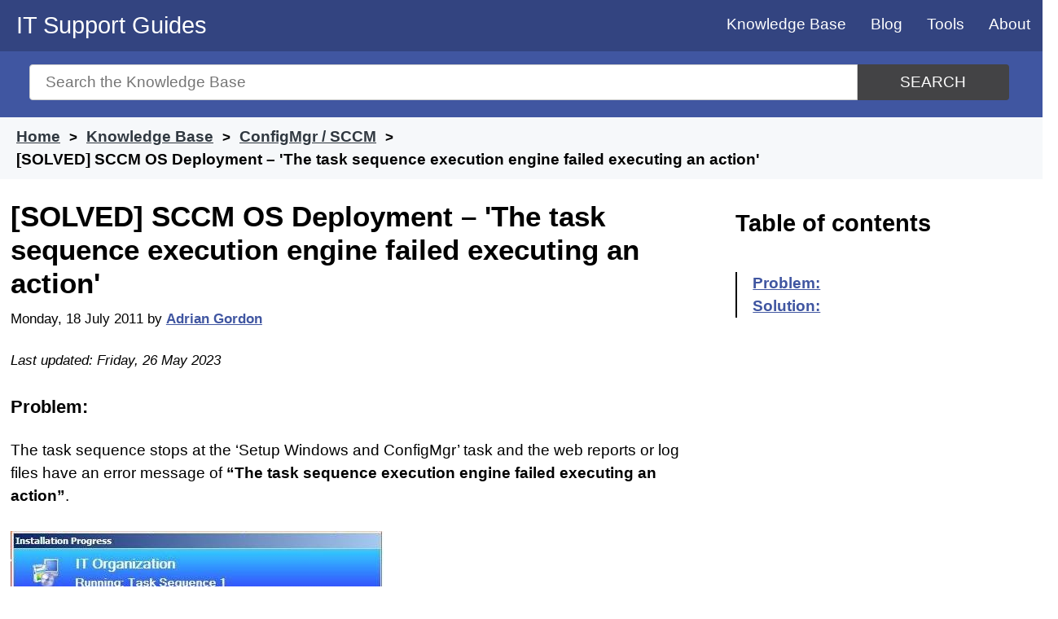

--- FILE ---
content_type: text/html; charset=UTF-8
request_url: https://www.itsupportguides.com/knowledge-base/configmgr-sccm/sccm-os-deployment-the-task-sequence-execution-engine-failed-executing-an-action/
body_size: 9404
content:
<!doctype html>
<html lang="en-AU">
<head>

	<meta name="description" content="Learn how to resolve the 'Task Sequence Execution Engine Failed Executing an Action' error in SCCM OS deployment.""Troubleshoot the Task Sequence Execution Engine Failed Executing an Action error in SCCM OS deployment by adding required network drivers to the WinPE boot image." />

	<meta charset="UTF-8">
	<meta name="viewport" content="width=device-width, initial-scale=1">
	<link rel="profile" href="https://gmpg.org/xfn/11">
	<link rel="shortcut icon" type="image/x-icon" href="/favicon.ico" />

	<link rel="apple-touch-icon" sizes="57x57" href="/wp-content/uploads/icons/apple-icon-57x57.png">
	<link rel="apple-touch-icon" sizes="60x60" href="/wp-content/uploads/icons/apple-icon-60x60.png">
	<link rel="apple-touch-icon" sizes="72x72" href="/wp-content/uploads/icons/apple-icon-72x72.png">
	<link rel="apple-touch-icon" sizes="76x76" href="/wp-content/uploads/icons/apple-icon-76x76.png">
	<link rel="apple-touch-icon" sizes="114x114" href="/wp-content/uploads/icons/apple-icon-114x114.png">
	<link rel="apple-touch-icon" sizes="120x120" href="/wp-content/uploads/icons/apple-icon-120x120.png">
	<link rel="apple-touch-icon" sizes="144x144" href="/wp-content/uploads/icons/apple-icon-144x144.png">
	<link rel="apple-touch-icon" sizes="152x152" href="/wp-content/uploads/icons/apple-icon-152x152.png">
	<link rel="apple-touch-icon" sizes="180x180" href="/wp-content/uploads/icons/apple-icon-180x180.png">
	<link rel="icon" type="image/png" sizes="192x192"  href="/wp-content/uploads/icons/android-icon-192x192.png">
	<link rel="icon" type="image/png" sizes="32x32" href="/wp-content/uploads/icons/favicon-32x32.png">
	<link rel="icon" type="image/png" sizes="96x96" href="/wp-content/uploads/icons/favicon-96x96.png">
	<link rel="icon" type="image/png" sizes="16x16" href="/wp-content/uploads/icons/favicon-16x16.png">
	<link rel="manifest" href="/manifest.json">
	<meta name="msapplication-TileColor" content="#ffffff">
	<meta name="msapplication-TileImage" content="/wp-content/uploads/icons/ms-icon-144x144.png">
	<meta name="theme-color" content="#ffffff">


	<title>[SOLVED] SCCM OS Deployment &#8211; &#039;The task sequence execution engine failed executing an action&#039; &#8211; IT Support Guides</title>
<meta name='robots' content='max-image-preview:large' />
<!-- Global site tag (gtag.js) - Google Analytics -->
<script async src="https://www.googletagmanager.com/gtag/js?id=G-GLZ3NLPMJ9" type="27b0db0974e105bb690e6dec-text/javascript"></script>
<script type="27b0db0974e105bb690e6dec-text/javascript">
  window.dataLayer = window.dataLayer || [];
  function gtag(){dataLayer.push(arguments);}
  gtag('js', new Date());

  gtag('config', 'G-GLZ3NLPMJ9');
</script>
<link rel='dns-prefetch' href='//www.googletagmanager.com' />
<link rel='dns-prefetch' href='//pagead2.googlesyndication.com' />

<link rel="alternate" type="application/rss+xml" title="IT Support Guides &raquo; Feed" href="https://www.itsupportguides.com/feed/" />
<link rel="alternate" type="application/rss+xml" title="IT Support Guides &raquo; Comments Feed" href="https://www.itsupportguides.com/comments/feed/" />
<link rel="alternate" type="application/rss+xml" title="IT Support Guides &raquo; [SOLVED] SCCM OS Deployment &#8211; &#039;The task sequence execution engine failed executing an action&#039; Comments Feed" href="https://www.itsupportguides.com/knowledge-base/configmgr-sccm/sccm-os-deployment-the-task-sequence-execution-engine-failed-executing-an-action/feed/" />
<link rel="alternate" title="oEmbed (JSON)" type="application/json+oembed" href="https://www.itsupportguides.com/wp-json/oembed/1.0/embed?url=https%3A%2F%2Fwww.itsupportguides.com%2Fknowledge-base%2Fconfigmgr-sccm%2Fsccm-os-deployment-the-task-sequence-execution-engine-failed-executing-an-action%2F" />
<link rel="alternate" title="oEmbed (XML)" type="text/xml+oembed" href="https://www.itsupportguides.com/wp-json/oembed/1.0/embed?url=https%3A%2F%2Fwww.itsupportguides.com%2Fknowledge-base%2Fconfigmgr-sccm%2Fsccm-os-deployment-the-task-sequence-execution-engine-failed-executing-an-action%2F&#038;format=xml" />
<style id='wp-img-auto-sizes-contain-inline-css' type='text/css'>
img:is([sizes=auto i],[sizes^="auto," i]){contain-intrinsic-size:3000px 1500px}
/*# sourceURL=wp-img-auto-sizes-contain-inline-css */
</style>
<style id='classic-theme-styles-inline-css' type='text/css'>
/*! This file is auto-generated */
.wp-block-button__link{color:#fff;background-color:#32373c;border-radius:9999px;box-shadow:none;text-decoration:none;padding:calc(.667em + 2px) calc(1.333em + 2px);font-size:1.125em}.wp-block-file__button{background:#32373c;color:#fff;text-decoration:none}
/*# sourceURL=/wp-includes/css/classic-themes.min.css */
</style>
<link rel='stylesheet' id='itsupportguides-style-css' href='https://www.itsupportguides.com/wp-content/themes/itsupportguides/style.css?ver=6.9' type='text/css' media='all' />
<link rel="https://api.w.org/" href="https://www.itsupportguides.com/wp-json/" /><link rel="alternate" title="JSON" type="application/json" href="https://www.itsupportguides.com/wp-json/wp/v2/ht_kb/366" /><link rel="EditURI" type="application/rsd+xml" title="RSD" href="https://www.itsupportguides.com/xmlrpc.php?rsd" />
<meta name="generator" content="WordPress 6.9" />
<link rel="canonical" href="https://www.itsupportguides.com/knowledge-base/configmgr-sccm/sccm-os-deployment-the-task-sequence-execution-engine-failed-executing-an-action/" />
<link rel='shortlink' href='https://www.itsupportguides.com/?p=366' />
<meta name="generator" content="Site Kit by Google 1.170.0" />
<!-- Google AdSense meta tags added by Site Kit -->
<meta name="google-adsense-platform-account" content="ca-host-pub-2644536267352236">
<meta name="google-adsense-platform-domain" content="sitekit.withgoogle.com">
<!-- End Google AdSense meta tags added by Site Kit -->

<!-- Google AdSense snippet added by Site Kit -->
<script type="27b0db0974e105bb690e6dec-text/javascript" async="async" src="https://pagead2.googlesyndication.com/pagead/js/adsbygoogle.js?client=ca-pub-3817682240911006&amp;host=ca-host-pub-2644536267352236" crossorigin="anonymous"></script>

<!-- End Google AdSense snippet added by Site Kit -->
<noscript><style id="rocket-lazyload-nojs-css">.rll-youtube-player, [data-lazy-src]{display:none !important;}</style></noscript>	<script async src="https://pagead2.googlesyndication.com/pagead/js/adsbygoogle.js?client=ca-pub-3817682240911006" crossorigin="anonymous" type="27b0db0974e105bb690e6dec-text/javascript"></script>
<style id='global-styles-inline-css' type='text/css'>
:root{--wp--preset--aspect-ratio--square: 1;--wp--preset--aspect-ratio--4-3: 4/3;--wp--preset--aspect-ratio--3-4: 3/4;--wp--preset--aspect-ratio--3-2: 3/2;--wp--preset--aspect-ratio--2-3: 2/3;--wp--preset--aspect-ratio--16-9: 16/9;--wp--preset--aspect-ratio--9-16: 9/16;--wp--preset--color--black: #000000;--wp--preset--color--cyan-bluish-gray: #abb8c3;--wp--preset--color--white: #ffffff;--wp--preset--color--pale-pink: #f78da7;--wp--preset--color--vivid-red: #cf2e2e;--wp--preset--color--luminous-vivid-orange: #ff6900;--wp--preset--color--luminous-vivid-amber: #fcb900;--wp--preset--color--light-green-cyan: #7bdcb5;--wp--preset--color--vivid-green-cyan: #00d084;--wp--preset--color--pale-cyan-blue: #8ed1fc;--wp--preset--color--vivid-cyan-blue: #0693e3;--wp--preset--color--vivid-purple: #9b51e0;--wp--preset--gradient--vivid-cyan-blue-to-vivid-purple: linear-gradient(135deg,rgb(6,147,227) 0%,rgb(155,81,224) 100%);--wp--preset--gradient--light-green-cyan-to-vivid-green-cyan: linear-gradient(135deg,rgb(122,220,180) 0%,rgb(0,208,130) 100%);--wp--preset--gradient--luminous-vivid-amber-to-luminous-vivid-orange: linear-gradient(135deg,rgb(252,185,0) 0%,rgb(255,105,0) 100%);--wp--preset--gradient--luminous-vivid-orange-to-vivid-red: linear-gradient(135deg,rgb(255,105,0) 0%,rgb(207,46,46) 100%);--wp--preset--gradient--very-light-gray-to-cyan-bluish-gray: linear-gradient(135deg,rgb(238,238,238) 0%,rgb(169,184,195) 100%);--wp--preset--gradient--cool-to-warm-spectrum: linear-gradient(135deg,rgb(74,234,220) 0%,rgb(151,120,209) 20%,rgb(207,42,186) 40%,rgb(238,44,130) 60%,rgb(251,105,98) 80%,rgb(254,248,76) 100%);--wp--preset--gradient--blush-light-purple: linear-gradient(135deg,rgb(255,206,236) 0%,rgb(152,150,240) 100%);--wp--preset--gradient--blush-bordeaux: linear-gradient(135deg,rgb(254,205,165) 0%,rgb(254,45,45) 50%,rgb(107,0,62) 100%);--wp--preset--gradient--luminous-dusk: linear-gradient(135deg,rgb(255,203,112) 0%,rgb(199,81,192) 50%,rgb(65,88,208) 100%);--wp--preset--gradient--pale-ocean: linear-gradient(135deg,rgb(255,245,203) 0%,rgb(182,227,212) 50%,rgb(51,167,181) 100%);--wp--preset--gradient--electric-grass: linear-gradient(135deg,rgb(202,248,128) 0%,rgb(113,206,126) 100%);--wp--preset--gradient--midnight: linear-gradient(135deg,rgb(2,3,129) 0%,rgb(40,116,252) 100%);--wp--preset--font-size--small: 13px;--wp--preset--font-size--medium: 20px;--wp--preset--font-size--large: 36px;--wp--preset--font-size--x-large: 42px;--wp--preset--spacing--20: 0.44rem;--wp--preset--spacing--30: 0.67rem;--wp--preset--spacing--40: 1rem;--wp--preset--spacing--50: 1.5rem;--wp--preset--spacing--60: 2.25rem;--wp--preset--spacing--70: 3.38rem;--wp--preset--spacing--80: 5.06rem;--wp--preset--shadow--natural: 6px 6px 9px rgba(0, 0, 0, 0.2);--wp--preset--shadow--deep: 12px 12px 50px rgba(0, 0, 0, 0.4);--wp--preset--shadow--sharp: 6px 6px 0px rgba(0, 0, 0, 0.2);--wp--preset--shadow--outlined: 6px 6px 0px -3px rgb(255, 255, 255), 6px 6px rgb(0, 0, 0);--wp--preset--shadow--crisp: 6px 6px 0px rgb(0, 0, 0);}:where(.is-layout-flex){gap: 0.5em;}:where(.is-layout-grid){gap: 0.5em;}body .is-layout-flex{display: flex;}.is-layout-flex{flex-wrap: wrap;align-items: center;}.is-layout-flex > :is(*, div){margin: 0;}body .is-layout-grid{display: grid;}.is-layout-grid > :is(*, div){margin: 0;}:where(.wp-block-columns.is-layout-flex){gap: 2em;}:where(.wp-block-columns.is-layout-grid){gap: 2em;}:where(.wp-block-post-template.is-layout-flex){gap: 1.25em;}:where(.wp-block-post-template.is-layout-grid){gap: 1.25em;}.has-black-color{color: var(--wp--preset--color--black) !important;}.has-cyan-bluish-gray-color{color: var(--wp--preset--color--cyan-bluish-gray) !important;}.has-white-color{color: var(--wp--preset--color--white) !important;}.has-pale-pink-color{color: var(--wp--preset--color--pale-pink) !important;}.has-vivid-red-color{color: var(--wp--preset--color--vivid-red) !important;}.has-luminous-vivid-orange-color{color: var(--wp--preset--color--luminous-vivid-orange) !important;}.has-luminous-vivid-amber-color{color: var(--wp--preset--color--luminous-vivid-amber) !important;}.has-light-green-cyan-color{color: var(--wp--preset--color--light-green-cyan) !important;}.has-vivid-green-cyan-color{color: var(--wp--preset--color--vivid-green-cyan) !important;}.has-pale-cyan-blue-color{color: var(--wp--preset--color--pale-cyan-blue) !important;}.has-vivid-cyan-blue-color{color: var(--wp--preset--color--vivid-cyan-blue) !important;}.has-vivid-purple-color{color: var(--wp--preset--color--vivid-purple) !important;}.has-black-background-color{background-color: var(--wp--preset--color--black) !important;}.has-cyan-bluish-gray-background-color{background-color: var(--wp--preset--color--cyan-bluish-gray) !important;}.has-white-background-color{background-color: var(--wp--preset--color--white) !important;}.has-pale-pink-background-color{background-color: var(--wp--preset--color--pale-pink) !important;}.has-vivid-red-background-color{background-color: var(--wp--preset--color--vivid-red) !important;}.has-luminous-vivid-orange-background-color{background-color: var(--wp--preset--color--luminous-vivid-orange) !important;}.has-luminous-vivid-amber-background-color{background-color: var(--wp--preset--color--luminous-vivid-amber) !important;}.has-light-green-cyan-background-color{background-color: var(--wp--preset--color--light-green-cyan) !important;}.has-vivid-green-cyan-background-color{background-color: var(--wp--preset--color--vivid-green-cyan) !important;}.has-pale-cyan-blue-background-color{background-color: var(--wp--preset--color--pale-cyan-blue) !important;}.has-vivid-cyan-blue-background-color{background-color: var(--wp--preset--color--vivid-cyan-blue) !important;}.has-vivid-purple-background-color{background-color: var(--wp--preset--color--vivid-purple) !important;}.has-black-border-color{border-color: var(--wp--preset--color--black) !important;}.has-cyan-bluish-gray-border-color{border-color: var(--wp--preset--color--cyan-bluish-gray) !important;}.has-white-border-color{border-color: var(--wp--preset--color--white) !important;}.has-pale-pink-border-color{border-color: var(--wp--preset--color--pale-pink) !important;}.has-vivid-red-border-color{border-color: var(--wp--preset--color--vivid-red) !important;}.has-luminous-vivid-orange-border-color{border-color: var(--wp--preset--color--luminous-vivid-orange) !important;}.has-luminous-vivid-amber-border-color{border-color: var(--wp--preset--color--luminous-vivid-amber) !important;}.has-light-green-cyan-border-color{border-color: var(--wp--preset--color--light-green-cyan) !important;}.has-vivid-green-cyan-border-color{border-color: var(--wp--preset--color--vivid-green-cyan) !important;}.has-pale-cyan-blue-border-color{border-color: var(--wp--preset--color--pale-cyan-blue) !important;}.has-vivid-cyan-blue-border-color{border-color: var(--wp--preset--color--vivid-cyan-blue) !important;}.has-vivid-purple-border-color{border-color: var(--wp--preset--color--vivid-purple) !important;}.has-vivid-cyan-blue-to-vivid-purple-gradient-background{background: var(--wp--preset--gradient--vivid-cyan-blue-to-vivid-purple) !important;}.has-light-green-cyan-to-vivid-green-cyan-gradient-background{background: var(--wp--preset--gradient--light-green-cyan-to-vivid-green-cyan) !important;}.has-luminous-vivid-amber-to-luminous-vivid-orange-gradient-background{background: var(--wp--preset--gradient--luminous-vivid-amber-to-luminous-vivid-orange) !important;}.has-luminous-vivid-orange-to-vivid-red-gradient-background{background: var(--wp--preset--gradient--luminous-vivid-orange-to-vivid-red) !important;}.has-very-light-gray-to-cyan-bluish-gray-gradient-background{background: var(--wp--preset--gradient--very-light-gray-to-cyan-bluish-gray) !important;}.has-cool-to-warm-spectrum-gradient-background{background: var(--wp--preset--gradient--cool-to-warm-spectrum) !important;}.has-blush-light-purple-gradient-background{background: var(--wp--preset--gradient--blush-light-purple) !important;}.has-blush-bordeaux-gradient-background{background: var(--wp--preset--gradient--blush-bordeaux) !important;}.has-luminous-dusk-gradient-background{background: var(--wp--preset--gradient--luminous-dusk) !important;}.has-pale-ocean-gradient-background{background: var(--wp--preset--gradient--pale-ocean) !important;}.has-electric-grass-gradient-background{background: var(--wp--preset--gradient--electric-grass) !important;}.has-midnight-gradient-background{background: var(--wp--preset--gradient--midnight) !important;}.has-small-font-size{font-size: var(--wp--preset--font-size--small) !important;}.has-medium-font-size{font-size: var(--wp--preset--font-size--medium) !important;}.has-large-font-size{font-size: var(--wp--preset--font-size--large) !important;}.has-x-large-font-size{font-size: var(--wp--preset--font-size--x-large) !important;}
/*# sourceURL=global-styles-inline-css */
</style>
</head>

<body class="wp-singular ht_kb-template-default single single-ht_kb postid-366 single-format-standard wp-custom-logo wp-theme-itsupportguides no-sidebar"  itemtype="http://schema.org/WebPage" itemscope="itemscope">
	<a class="skip-link screen-reader-text" href="#content">Skip to content</a>

	<header id="masthead" class="site-header" role="banner" itemtype="http://schema.org/WPHeader" itemscope="itemscope">
		<div class="site-branding">
							<p class="site-title"><a href="https://www.itsupportguides.com/" rel="home">IT Support Guides</a></p>
						</div><!-- .site-branding -->

		<nav id="site-navigation" class="main-navigation" itemtype="http://schema.org/SiteNavigationElement" itemscope="itemscope">
			<input type="checkbox" id="show-menu" role="button" aria-pressed="true">
			<label for="show-menu" class="show-menu"><span>Menu</span></label>
			<ul id="menu" class="menu"><li id="menu-item-8473" class="menu-item menu-item-type-custom menu-item-object-custom menu-item-8473"><a href="/knowledge-base/">Knowledge Base</a></li>
<li id="menu-item-4669" class="menu-item menu-item-type-post_type menu-item-object-page current_page_parent menu-item-4669"><a href="https://www.itsupportguides.com/blog/">Blog</a></li>
<li id="menu-item-1737" class="menu-item menu-item-type-post_type menu-item-object-page menu-item-has-children menu-item-1737"><a href="https://www.itsupportguides.com/tools/">Tools</a>
<ul class="sub-menu">
	<li id="menu-item-8372" class="menu-item menu-item-type-post_type menu-item-object-page menu-item-8372"><a href="https://www.itsupportguides.com/http-status-code-checker/">HTTP Status Code Checker</a></li>
	<li id="menu-item-1846" class="menu-item menu-item-type-post_type menu-item-object-page menu-item-1846"><a href="https://www.itsupportguides.com/password-generator/">Password generator</a></li>
	<li id="menu-item-1738" class="menu-item menu-item-type-post_type menu-item-object-page menu-item-1738"><a href="https://www.itsupportguides.com/ip-address-info/">What is my IP?</a></li>
	<li id="menu-item-1747" class="menu-item menu-item-type-post_type menu-item-object-page menu-item-1747"><a href="https://www.itsupportguides.com/whois/">Who is – domain name info</a></li>
</ul>
</li>
<li id="menu-item-1732" class="menu-item menu-item-type-post_type menu-item-object-page menu-item-1732"><a href="https://www.itsupportguides.com/about/">About</a></li>
</ul>		</nav>
	</header>

	<section id="page-header" class="clearfix ph-align-center ph-large">
		<div class="ht-container">
			<form class="hkb-site-search" method="get" action="https://www.itsupportguides.com/">
				<label class="hkb-screen-reader-text" for="s">Search for</label>
				<input class="hkb-site-search__field" type="text" value="" placeholder="Search the Knowledge Base" name="s" id="s" autocomplete="off"><button aria-label="Search" class="hkb-site-search__button" type="submit"><span>Search</span></button>
			</form>
		</div>
	</section>
				<section id="page-header-breadcrumbs" class="clearfix">
			<div class="ht-container">
															<ol class="hkb-breadcrumbs" itemscope itemtype="http://schema.org/BreadcrumbList">
																						<li itemprop="itemListElement" itemscope itemtype="http://schema.org/ListItem">
																			<a itemscope="" itemtype="http://schema.org/Thing" itemprop="item" itemid="https://www.itsupportguides.com" href="https://www.itsupportguides.com" title="Home">
											<span itemprop="name">Home</span>
										</a>
																		<meta itemprop="position" content="1" />
								</li>
															<li itemprop="itemListElement" itemscope itemtype="http://schema.org/ListItem">
																			<a itemscope="" itemtype="http://schema.org/Thing" itemprop="item" itemid="/knowledge-base/" href="/knowledge-base/" title="Knowledge Base">
											<span itemprop="name">Knowledge Base</span>
										</a>
																		<meta itemprop="position" content="2" />
								</li>
															<li itemprop="itemListElement" itemscope itemtype="http://schema.org/ListItem">
																			<a itemscope="" itemtype="http://schema.org/Thing" itemprop="item" itemid="https://www.itsupportguides.com/knowledge-base/configmgr-sccm/" href="https://www.itsupportguides.com/knowledge-base/configmgr-sccm/" title="View all posts in ConfigMgr / SCCM">
											<span itemprop="name">ConfigMgr / SCCM</span>
										</a>
																		<meta itemprop="position" content="3" />
								</li>
															<li itemprop="itemListElement" itemscope itemtype="http://schema.org/ListItem">
																			<span itemscope="" itemtype="http://schema.org/Thing" itemprop="item" itemid="https://www.itsupportguides.com/knowledge-base/configmgr-sccm/sccm-os-deployment-the-task-sequence-execution-engine-failed-executing-an-action/" title="[SOLVED] SCCM OS Deployment &#8211; &#039;The task sequence execution engine failed executing an action&#039;">
											<span itemprop="name">[SOLVED] SCCM OS Deployment &#8211; &#039;The task sequence execution engine failed executing an action&#039;</span>
										</span>
																		<meta itemprop="position" content="4" />
								</li>
													</ol>
								</div>
		</section>
				<section id="content" class="site-content">		
	<main id="primary" class="site-main content-area" role="main" itemscope="itemscope" itemprop="mainContentOfPage">
		<section class="article-grid">
		
		<article id="post-366" itemtype="http://schema.org/BlogPosting" itemscope="itemscope">
			<header class="entry-header">
								<meta itemprop="mainEntityOfPage" content="https://www.itsupportguides.com/knowledge-base/configmgr-sccm/sccm-os-deployment-the-task-sequence-execution-engine-failed-executing-an-action/"><h1 class="entry-title" itemprop="headline">[SOLVED] SCCM OS Deployment &#8211; &#039;The task sequence execution engine failed executing an action&#039;</h1>				<div class="entry-meta">
					<span class="posted-on"><time itemprop="datePublished" class="entry-date published" datetime="2011-07-18T14:00:00+10:00">Monday, 18 July 2011</time></span><span class="byline"> by <span class="author vcard" itemprop="author" itemscope itemtype="https://schema.org/Person"><a itemprop="url" href="https://www.itsupportguides.com/blog/author/agordon/"><span itemprop="name">Adrian Gordon</span></a></span></span><div itemprop="publisher" itemscope itemtype="https://schema.org/Organization"><div itemprop="logo" itemscope itemtype="https://schema.org/ImageObject"><meta itemprop="url" content="https://static.itsupportguides.com/uploads/IT-Support-Guides-logo.jpg"><meta itemprop="width" content="600"><meta itemprop="height" content="60"></div><meta itemprop="name" content="IT Support Guides"></div><meta itemprop="image" content="https://www.itsupportguides.com/wp-content/uploads/SCCM-Setup_Windows_and_ConfigMgr.jpg"><span class="updated-on byline"><time itemprop="dateModified" class="updated" datetime="2023-05-26T13:35:27+10:00">Last updated: Friday, 26 May 2023</time></span>				</div>
			</header>

			
			<div class="entry-content">
				<h3 id="problem" >Problem:</h3>
<p>The task sequence stops at the &#8216;Setup Windows and ConfigMgr&#8217; task and the web reports or log files have an error message of <strong>&#8220;The task sequence execution engine failed executing an action&#8221;</strong>.</p>
<p><img fetchpriority="high" decoding="async" alt="SCCM-Setup_Windows_and_ConfigMgr" src="data:image/svg+xml,%3Csvg%20xmlns='http://www.w3.org/2000/svg'%20viewBox='0%200%20458%20142'%3E%3C/svg%3E" height="142" width="458" data-lazy-src="https://www.itsupportguides.com/wp-content/uploads/SCCM-Setup_Windows_and_ConfigMgr.jpg" /><noscript><img fetchpriority="high" decoding="async" alt="SCCM-Setup_Windows_and_ConfigMgr" src="https://www.itsupportguides.com/wp-content/uploads/SCCM-Setup_Windows_and_ConfigMgr.jpg" height="142" width="458" /></noscript></p>
<h3 id="solution" >Solution:</h3>
<p>This usually occurs when the required network drivers are not available for either the WinPE boot image or Windows 7.</p>
<p>You will need to add the network drivers into Configuration Manager and update your boot file/image.</p>
</p>
<p>See&nbsp;<a href="https://www.itsupportguides.com/configmgr-sccm/sccm-os-deployment-how-to-add-drivers-to-winpe-boot-image/">SCCM &#8211; How to add drivers to WinPE boot image</a> for detailed instructions.</p>
</p>
<p></p>


			</div>

			<footer class="entry-footer">
				
			<section class="term-list"><h3>Tagged in</h3><span class="posted-in"><a href="https://www.itsupportguides.com/knowledge-base/configmgr-sccm/" rel="tag">ConfigMgr / SCCM</a></span><span class="tagged-in"><a href="https://www.itsupportguides.com/knowledge-base/configmgr/" rel="tag">ConfigMgr</a><a href="https://www.itsupportguides.com/knowledge-base/configmgr-sccm/" rel="tag">ConfigMgr / SCCM</a><a href="https://www.itsupportguides.com/knowledge-base/network/" rel="tag">Network</a><a href="https://www.itsupportguides.com/knowledge-base/sccm/" rel="tag">SCCM</a><a href="https://www.itsupportguides.com/knowledge-base/windows/" rel="tag">Windows</a><a href="https://www.itsupportguides.com/knowledge-base/windows-7/" rel="tag">Windows 7</a></span></section>
			
<div id="comments" class="comments-area">

		<div id="respond" class="comment-respond">
		<h3 id="reply-title" class="comment-reply-title">Leave a Comment <small><a rel="nofollow" id="cancel-comment-reply-link" href="/knowledge-base/configmgr-sccm/sccm-os-deployment-the-task-sequence-execution-engine-failed-executing-an-action/#respond" style="display:none;">Cancel reply</a></small></h3><form action="https://www.itsupportguides.com/wp-comments-post.php" method="post" id="commentform" class="comment-form"><p class="comment-notes"><span id="email-notes">Your email address will not be published.</span> <span class="required-field-message">Required fields are marked <span class="required">*</span></span></p><p class="comment-form-comment"><label for="comment">Comment <span class="required">*</span></label> <textarea id="comment" name="comment" cols="45" rows="8" maxlength="65525" required></textarea></p><p class="comment-form-author"><label for="author">Name (required)</label> <input id="author" name="author" type="text" value="" size="30" maxlength="245" aria-required="true" /></p>
<p class="comment-form-email"><label for="email">Email (optional)</label> <input id="email" name="email" type="email" value="" size="30" maxlength="100" aria-describedby="email-notes" /></p>
<p class="form-submit"><input name="submit" type="submit" id="submit" class="submit" value="Post Comment" /> <input type='hidden' name='comment_post_ID' value='366' id='comment_post_ID' />
<input type='hidden' name='comment_parent' id='comment_parent' value='0' />
</p><label style="display:none!important" for="additional-comment">Comment <span class="required">*</span></label><p style="display:none!important"><textarea name="additional-comment"></textarea></p></form>	</div><!-- #respond -->
	
</div><!-- #comments -->
			</footer>
		</article>
		<div id="custom_html-4" class="widget_text below-related row widget widget_custom_html"><div class="widget_text widget-section"><div class="textwidget custom-html-widget"><!-- matched content -->
<script async src="https://pagead2.googlesyndication.com/pagead/js/adsbygoogle.js" type="27b0db0974e105bb690e6dec-text/javascript"></script>
<ins class="adsbygoogle"
     style="display:block"
     data-ad-format="autorelaxed"
     data-ad-client="ca-pub-3817682240911006"
     data-ad-slot="8266327097"></ins>
<script type="27b0db0974e105bb690e6dec-text/javascript">
     (adsbygoogle = window.adsbygoogle || []).push({});
</script>

<amp-ad 
	layout="fixed-height"
	height="250" 
	type="adsense" 
	data-ad-client="ca-pub-3817682240911006" 
	data-ad-slot="8266327097"> 
</amp-ad></div></div></div>		</section>
	</main>


<aside id="secondary" class="widget-area" role="complementary" itemtype="http://schema.org/WPSideBar" itemscope="itemscope">
	<section id="ht-kb-toc-widget-3" class="widget hkb_widget_toc clearfix"><h4 class="widget-title"> Table of contents</h4>            <nav id="navtoc" role="navigation">
            <ol class="nav"><li><a href="#problem">Problem:</a></li><li><a href="#solution">Solution:</a></li></ol>            </nav>
            </section><section id="custom_html-7" class="widget_text widget widget_custom_html clearfix"><div class="textwidget custom-html-widget"><script async src="https://pagead2.googlesyndication.com/pagead/js/adsbygoogle.js" type="27b0db0974e105bb690e6dec-text/javascript"></script>
<!-- www.itsupportguides.com - right sidebar -->
<ins class="adsbygoogle"
     style="display:block"
     data-ad-client="ca-pub-3817682240911006"
     data-ad-slot="9675223095"
     data-ad-format="auto"
     data-full-width-responsive="true"></ins>
<script type="27b0db0974e105bb690e6dec-text/javascript">
     (adsbygoogle = window.adsbygoogle || []).push({});
</script>

<!-- AMP - sidebar -->
<amp-ad
     layout="fixed-height"
     height="600"
     type="adsense"
     data-ad-client="ca-pub-3817682240911006"
     data-ad-slot="7933313899">
</amp-ad></div></section>	<section>
		<div class="tagcloud">
			<h4 class= "widget-title">Latest topics</h4>
			<a href='https://www.itsupportguides.com/knowledge-base/javascript/'>JavaScript</a><a href='https://www.itsupportguides.com/knowledge-base/office-365/'>Office 365</a><a href='https://www.itsupportguides.com/knowledge-base/online-marketing/'>Online marketing</a><a href='https://www.itsupportguides.com/knowledge-base/python/'>Python</a><a href='https://www.itsupportguides.com/knowledge-base/server-side-tips/'>Server Side Tips</a><a href='https://www.itsupportguides.com/knowledge-base/server-stuff/'>Server stuff</a><a href='https://www.itsupportguides.com/knowledge-base/tech-tips/'>Tech Tips</a><a href='https://www.itsupportguides.com/knowledge-base/windows-10/'>Windows 10</a><a href='https://www.itsupportguides.com/knowledge-base/windows-11/'>Windows 11</a><a href='https://www.itsupportguides.com/knowledge-base/wordpress/'>WordPress</a>		</div>
	</section>
</aside>
	</section>
	<footer id="colophon" class="site-footer">
		<section id="site-footer-widgets">
		<div class="ht-container">

							<section id="custom_html-6" class="widget_text widget widget_custom_html ht-grid-col ht-grid-4"><div class="textwidget custom-html-widget"><script async src="https://pagead2.googlesyndication.com/pagead/js/adsbygoogle.js" type="27b0db0974e105bb690e6dec-text/javascript"></script>
<!-- www.itsupportguides.com - footer -->
<ins class="adsbygoogle"
     style="display:block"
     data-ad-client="ca-pub-3817682240911006"
     data-ad-slot="3489088694"
     data-ad-format="auto"
     data-full-width-responsive="true"></ins>
<script type="27b0db0974e105bb690e6dec-text/javascript">
     (adsbygoogle = window.adsbygoogle || []).push({});
</script>

<!-- AMP - footer -->
<amp-ad 
	layout="fixed-height"
	height="320" 
	type="adsense" 
	data-ad-client="ca-pub-3817682240911006" 
	data-ad-slot="3489088694"> 
</amp-ad></div></section>
		<section id="recent-posts-2" class="widget widget_recent_entries ht-grid-col ht-grid-4">
		<h4 class="widget-title">Latest</h4>
		<ul>
											<li>
					<a href="https://www.itsupportguides.com/knowledge-base/windows-11/how-to-convert-mp4-to-mp3-using-ffmpeg-on-windows-11/">How to Convert MP4 to MP3 using FFmpeg on Windows 11</a>
									</li>
											<li>
					<a href="https://www.itsupportguides.com/knowledge-base/windows-10/how-to-stop-windows-11-from-displaying-edge-tabs-in-alt-tab/">How to Stop Windows 11 From Displaying Edge Tabs in Alt + Tab</a>
									</li>
											<li>
					<a href="https://www.itsupportguides.com/knowledge-base/office-365/how-to-open-sharepoint-documents-word-and-excel-with-desktop-application/">How to Open SharePoint Documents (Word and Excel) With Desktop Application</a>
									</li>
											<li>
					<a href="https://www.itsupportguides.com/knowledge-base/office-365/excel-formula-for-first-monday-of-current-yearly-quarter/">Excel &#8211; Formula for First Monday of Current Yearly Quarter</a>
									</li>
											<li>
					<a href="https://www.itsupportguides.com/knowledge-base/office-365/excel-formula-for-current-roster-week/">Excel &#8211; Formula for Current Roster Week</a>
									</li>
					</ul>

		</section><section id="tag_cloud-4" class="widget widget_tag_cloud ht-grid-col ht-grid-4"><h4 class="widget-title">Popular</h4><div class="tagcloud"><a href="https://www.itsupportguides.com/knowledge-base/php/" class="tag-cloud-link tag-link-119 tag-link-position-1"  aria-label="PHP (3,415 items)">PHP</a><a href="https://www.itsupportguides.com/knowledge-base/html/" class="tag-cloud-link tag-link-74 tag-link-position-2"  aria-label="HTML (488 items)">HTML</a><a href="https://www.itsupportguides.com/knowledge-base/format/" class="tag-cloud-link tag-link-427 tag-link-position-3"  aria-label="Format (362 items)">Format</a><a href="https://www.itsupportguides.com/knowledge-base/time/" class="tag-cloud-link tag-link-975 tag-link-position-4"  aria-label="time() (367 items)">time()</a><a href="https://www.itsupportguides.com/knowledge-base/now/" class="tag-cloud-link tag-link-977 tag-link-position-5"  aria-label="NOW (391 items)">NOW</a><a href="https://www.itsupportguides.com/knowledge-base/date/" class="tag-cloud-link tag-link-341 tag-link-position-6"  aria-label="Date (430 items)">Date</a><a href="https://www.itsupportguides.com/knowledge-base/css/" class="tag-cloud-link tag-link-180 tag-link-position-7"  aria-label="CSS (430 items)">CSS</a><a href="https://www.itsupportguides.com/knowledge-base/plugin/" class="tag-cloud-link tag-link-749 tag-link-position-8"  aria-label="Plugin (435 items)">Plugin</a><a href="https://www.itsupportguides.com/knowledge-base/replace/" class="tag-cloud-link tag-link-448 tag-link-position-9"  aria-label="REPLACE (445 items)">REPLACE</a><a href="https://www.itsupportguides.com/knowledge-base/settings/" class="tag-cloud-link tag-link-200 tag-link-position-10"  aria-label="Settings (477 items)">Settings</a><a href="https://www.itsupportguides.com/knowledge-base/posts/" class="tag-cloud-link tag-link-381 tag-link-position-11"  aria-label="Posts (491 items)">Posts</a><a href="https://www.itsupportguides.com/knowledge-base/wordpress/" class="tag-cloud-link tag-link-167 tag-link-position-12"  aria-label="WordPress (3,198 items)">WordPress</a><a href="https://www.itsupportguides.com/knowledge-base/select/" class="tag-cloud-link tag-link-1023 tag-link-position-13"  aria-label="SELECT (566 items)">SELECT</a><a href="https://www.itsupportguides.com/knowledge-base/email/" class="tag-cloud-link tag-link-41 tag-link-position-14"  aria-label="Email (593 items)">Email</a><a href="https://www.itsupportguides.com/knowledge-base/users/" class="tag-cloud-link tag-link-768 tag-link-position-15"  aria-label="Users (728 items)">Users</a><a href="https://www.itsupportguides.com/knowledge-base/gravity-forms/" class="tag-cloud-link tag-link-173 tag-link-position-16"  aria-label="Gravity Forms (736 items)">Gravity Forms</a><a href="https://www.itsupportguides.com/knowledge-base/value/" class="tag-cloud-link tag-link-627 tag-link-position-17"  aria-label="VALUE (1,025 items)">VALUE</a><a href="https://www.itsupportguides.com/knowledge-base/https/" class="tag-cloud-link tag-link-993 tag-link-position-18"  aria-label="HTTPS (1,081 items)">HTTPS</a><a href="https://www.itsupportguides.com/knowledge-base/array/" class="tag-cloud-link tag-link-1143 tag-link-position-19"  aria-label="array (1,769 items)">array</a><a href="https://www.itsupportguides.com/knowledge-base/add_filter/" class="tag-cloud-link tag-link-795 tag-link-position-20"  aria-label="add_filter (1,826 items)">add_filter</a><a href="https://www.itsupportguides.com/knowledge-base/windows/" class="tag-cloud-link tag-link-274 tag-link-position-21"  aria-label="Windows (348 items)">Windows</a></div>
</section>			
		</div>
		</section>
		<section class="footer-links">
			<ul>
				<li>
					<a href="https://www.itsupportguides.com/about/">About</a>
				</li>
				<li>
					<a href="https://www.itsupportguides.com/privacy-policy/">Privacy Policy</a>
				</li>
				<li>
					<a href="https://www.itsupportguides.com/copyright/">Copyright</a>
				</li>
			</ul>
		</section>
		<section class="site-info">
				<small role="contentinfo">© Copyright IT Support Guides</small>
		</section>
	</footer>

<script type="speculationrules">
{"prefetch":[{"source":"document","where":{"and":[{"href_matches":"/*"},{"not":{"href_matches":["/wp-*.php","/wp-admin/*","/wp-content/uploads/*","/wp-content/*","/wp-content/plugins/*","/wp-content/themes/itsupportguides/*","/*\\?(.+)"]}},{"not":{"selector_matches":"a[rel~=\"nofollow\"]"}},{"not":{"selector_matches":".no-prefetch, .no-prefetch a"}}]},"eagerness":"conservative"}]}
</script>
<script type="27b0db0974e105bb690e6dec-text/javascript">window.lazyLoadOptions=[{elements_selector:"img[data-lazy-src],.rocket-lazyload",data_src:"lazy-src",data_srcset:"lazy-srcset",data_sizes:"lazy-sizes",class_loading:"lazyloading",class_loaded:"lazyloaded",threshold:300,callback_loaded:function(element){if(element.tagName==="IFRAME"&&element.dataset.rocketLazyload=="fitvidscompatible"){if(element.classList.contains("lazyloaded")){if(typeof window.jQuery!="undefined"){if(jQuery.fn.fitVids){jQuery(element).parent().fitVids()}}}}}},{elements_selector:".rocket-lazyload",data_src:"lazy-src",data_srcset:"lazy-srcset",data_sizes:"lazy-sizes",class_loading:"lazyloading",class_loaded:"lazyloaded",threshold:300,}];window.addEventListener('LazyLoad::Initialized',function(e){var lazyLoadInstance=e.detail.instance;if(window.MutationObserver){var observer=new MutationObserver(function(mutations){var image_count=0;var iframe_count=0;var rocketlazy_count=0;mutations.forEach(function(mutation){for(var i=0;i<mutation.addedNodes.length;i++){if(typeof mutation.addedNodes[i].getElementsByTagName!=='function'){continue}
if(typeof mutation.addedNodes[i].getElementsByClassName!=='function'){continue}
images=mutation.addedNodes[i].getElementsByTagName('img');is_image=mutation.addedNodes[i].tagName=="IMG";iframes=mutation.addedNodes[i].getElementsByTagName('iframe');is_iframe=mutation.addedNodes[i].tagName=="IFRAME";rocket_lazy=mutation.addedNodes[i].getElementsByClassName('rocket-lazyload');image_count+=images.length;iframe_count+=iframes.length;rocketlazy_count+=rocket_lazy.length;if(is_image){image_count+=1}
if(is_iframe){iframe_count+=1}}});if(image_count>0||iframe_count>0||rocketlazy_count>0){lazyLoadInstance.update()}});var b=document.getElementsByTagName("body")[0];var config={childList:!0,subtree:!0};observer.observe(b,config)}},!1)</script><script data-no-minify="1" async src="https://www.itsupportguides.com/wp-content/plugins/wp-rocket/assets/js/lazyload/17.8.3/lazyload.min.js" type="27b0db0974e105bb690e6dec-text/javascript"></script>
<script src="/cdn-cgi/scripts/7d0fa10a/cloudflare-static/rocket-loader.min.js" data-cf-settings="27b0db0974e105bb690e6dec-|49" defer></script><script defer src="https://static.cloudflareinsights.com/beacon.min.js/vcd15cbe7772f49c399c6a5babf22c1241717689176015" integrity="sha512-ZpsOmlRQV6y907TI0dKBHq9Md29nnaEIPlkf84rnaERnq6zvWvPUqr2ft8M1aS28oN72PdrCzSjY4U6VaAw1EQ==" data-cf-beacon='{"version":"2024.11.0","token":"1ea925597df74525a0d0198b2e772343","r":1,"server_timing":{"name":{"cfCacheStatus":true,"cfEdge":true,"cfExtPri":true,"cfL4":true,"cfOrigin":true,"cfSpeedBrain":true},"location_startswith":null}}' crossorigin="anonymous"></script>
</body>
</html>

<!-- This website is like a Rocket, isn't it? Performance optimized by WP Rocket. Learn more: https://wp-rocket.me - Debug: cached@1768942054 -->

--- FILE ---
content_type: text/html; charset=utf-8
request_url: https://www.google.com/recaptcha/api2/aframe
body_size: 270
content:
<!DOCTYPE HTML><html><head><meta http-equiv="content-type" content="text/html; charset=UTF-8"></head><body><script nonce="AZ2rzGIDPFjj_YQCuGESzQ">/** Anti-fraud and anti-abuse applications only. See google.com/recaptcha */ try{var clients={'sodar':'https://pagead2.googlesyndication.com/pagead/sodar?'};window.addEventListener("message",function(a){try{if(a.source===window.parent){var b=JSON.parse(a.data);var c=clients[b['id']];if(c){var d=document.createElement('img');d.src=c+b['params']+'&rc='+(localStorage.getItem("rc::a")?sessionStorage.getItem("rc::b"):"");window.document.body.appendChild(d);sessionStorage.setItem("rc::e",parseInt(sessionStorage.getItem("rc::e")||0)+1);localStorage.setItem("rc::h",'1768970694727');}}}catch(b){}});window.parent.postMessage("_grecaptcha_ready", "*");}catch(b){}</script></body></html>